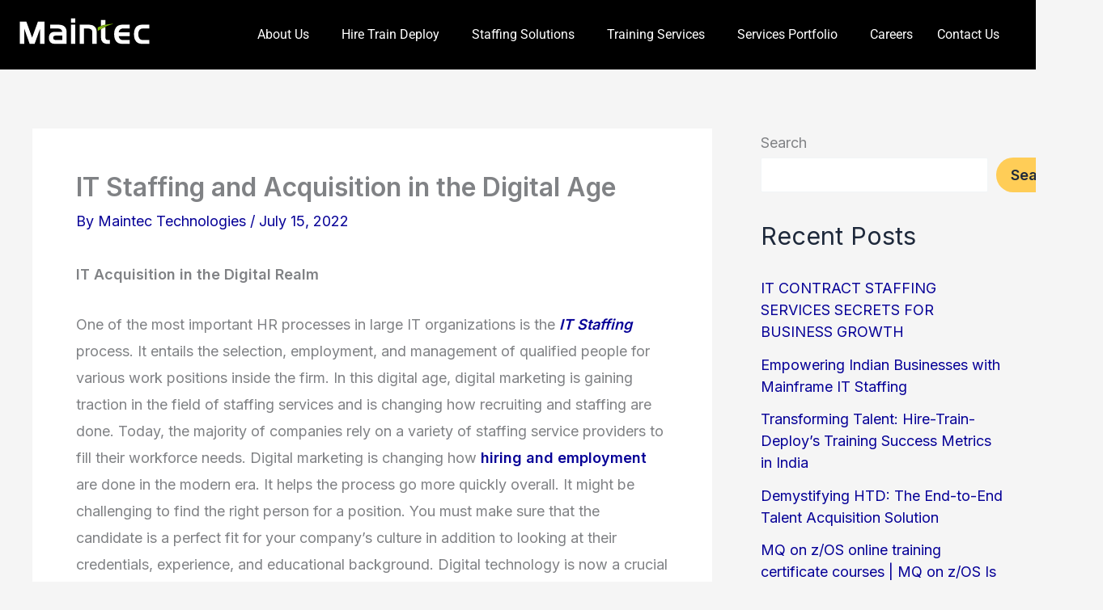

--- FILE ---
content_type: text/css
request_url: https://maintec.in/wp-content/uploads/elementor/css/post-1502.css?ver=1767720031
body_size: 996
content:
.elementor-1502 .elementor-element.elementor-element-0fab603:not(.elementor-motion-effects-element-type-background) > .elementor-widget-wrap, .elementor-1502 .elementor-element.elementor-element-0fab603 > .elementor-widget-wrap > .elementor-motion-effects-container > .elementor-motion-effects-layer{background-color:#000000;}.elementor-1502 .elementor-element.elementor-element-0fab603 > .elementor-element-populated{transition:background 0.3s, border 0.3s, border-radius 0.3s, box-shadow 0.3s;}.elementor-1502 .elementor-element.elementor-element-0fab603 > .elementor-element-populated > .elementor-background-overlay{transition:background 0.3s, border-radius 0.3s, opacity 0.3s;}.elementor-1502 .elementor-element.elementor-element-8411310.elementor-column > .elementor-widget-wrap{justify-content:flex-start;}.elementor-widget-image .widget-image-caption{color:var( --e-global-color-text );font-family:var( --e-global-typography-text-font-family ), Sans-serif;font-weight:var( --e-global-typography-text-font-weight );}.elementor-1502 .elementor-element.elementor-element-2caeb7c.elementor-column > .elementor-widget-wrap{justify-content:center;}.elementor-widget-navigation-menu .menu-item a.hfe-menu-item.elementor-button{background-color:var( --e-global-color-accent );font-family:var( --e-global-typography-accent-font-family ), Sans-serif;font-weight:var( --e-global-typography-accent-font-weight );}.elementor-widget-navigation-menu .menu-item a.hfe-menu-item.elementor-button:hover{background-color:var( --e-global-color-accent );}.elementor-widget-navigation-menu a.hfe-menu-item, .elementor-widget-navigation-menu a.hfe-sub-menu-item{font-family:var( --e-global-typography-primary-font-family ), Sans-serif;font-weight:var( --e-global-typography-primary-font-weight );}.elementor-widget-navigation-menu .menu-item a.hfe-menu-item, .elementor-widget-navigation-menu .sub-menu a.hfe-sub-menu-item{color:var( --e-global-color-text );}.elementor-widget-navigation-menu .menu-item a.hfe-menu-item:hover,
								.elementor-widget-navigation-menu .sub-menu a.hfe-sub-menu-item:hover,
								.elementor-widget-navigation-menu .menu-item.current-menu-item a.hfe-menu-item,
								.elementor-widget-navigation-menu .menu-item a.hfe-menu-item.highlighted,
								.elementor-widget-navigation-menu .menu-item a.hfe-menu-item:focus{color:var( --e-global-color-accent );}.elementor-widget-navigation-menu .hfe-nav-menu-layout:not(.hfe-pointer__framed) .menu-item.parent a.hfe-menu-item:before,
								.elementor-widget-navigation-menu .hfe-nav-menu-layout:not(.hfe-pointer__framed) .menu-item.parent a.hfe-menu-item:after{background-color:var( --e-global-color-accent );}.elementor-widget-navigation-menu .hfe-nav-menu-layout:not(.hfe-pointer__framed) .menu-item.parent .sub-menu .hfe-has-submenu-container a:after{background-color:var( --e-global-color-accent );}.elementor-widget-navigation-menu .hfe-pointer__framed .menu-item.parent a.hfe-menu-item:before,
								.elementor-widget-navigation-menu .hfe-pointer__framed .menu-item.parent a.hfe-menu-item:after{border-color:var( --e-global-color-accent );}
							.elementor-widget-navigation-menu .sub-menu li a.hfe-sub-menu-item,
							.elementor-widget-navigation-menu nav.hfe-dropdown li a.hfe-sub-menu-item,
							.elementor-widget-navigation-menu nav.hfe-dropdown li a.hfe-menu-item,
							.elementor-widget-navigation-menu nav.hfe-dropdown-expandible li a.hfe-menu-item,
							.elementor-widget-navigation-menu nav.hfe-dropdown-expandible li a.hfe-sub-menu-item{font-family:var( --e-global-typography-accent-font-family ), Sans-serif;font-weight:var( --e-global-typography-accent-font-weight );}.elementor-1502 .elementor-element.elementor-element-dd79d9d .menu-item a.hfe-menu-item{padding-left:15px;padding-right:15px;}.elementor-1502 .elementor-element.elementor-element-dd79d9d .menu-item a.hfe-sub-menu-item{padding-left:calc( 15px + 20px );padding-right:15px;}.elementor-1502 .elementor-element.elementor-element-dd79d9d .hfe-nav-menu__layout-vertical .menu-item ul ul a.hfe-sub-menu-item{padding-left:calc( 15px + 40px );padding-right:15px;}.elementor-1502 .elementor-element.elementor-element-dd79d9d .hfe-nav-menu__layout-vertical .menu-item ul ul ul a.hfe-sub-menu-item{padding-left:calc( 15px + 60px );padding-right:15px;}.elementor-1502 .elementor-element.elementor-element-dd79d9d .hfe-nav-menu__layout-vertical .menu-item ul ul ul ul a.hfe-sub-menu-item{padding-left:calc( 15px + 80px );padding-right:15px;}.elementor-1502 .elementor-element.elementor-element-dd79d9d .menu-item a.hfe-menu-item, .elementor-1502 .elementor-element.elementor-element-dd79d9d .menu-item a.hfe-sub-menu-item{padding-top:15px;padding-bottom:15px;}.elementor-1502 .elementor-element.elementor-element-dd79d9d ul.sub-menu{width:200px;}.elementor-1502 .elementor-element.elementor-element-dd79d9d .sub-menu li a.hfe-sub-menu-item,
						.elementor-1502 .elementor-element.elementor-element-dd79d9d nav.hfe-dropdown li a.hfe-menu-item,
						.elementor-1502 .elementor-element.elementor-element-dd79d9d nav.hfe-dropdown-expandible li a.hfe-menu-item{padding-left:19px;padding-right:19px;}.elementor-1502 .elementor-element.elementor-element-dd79d9d nav.hfe-dropdown-expandible a.hfe-sub-menu-item,
						.elementor-1502 .elementor-element.elementor-element-dd79d9d nav.hfe-dropdown li a.hfe-sub-menu-item{padding-left:calc( 19px + 20px );padding-right:19px;}.elementor-1502 .elementor-element.elementor-element-dd79d9d .hfe-dropdown .menu-item ul ul a.hfe-sub-menu-item,
						.elementor-1502 .elementor-element.elementor-element-dd79d9d .hfe-dropdown-expandible .menu-item ul ul a.hfe-sub-menu-item{padding-left:calc( 19px + 40px );padding-right:19px;}.elementor-1502 .elementor-element.elementor-element-dd79d9d .hfe-dropdown .menu-item ul ul ul a.hfe-sub-menu-item,
						.elementor-1502 .elementor-element.elementor-element-dd79d9d .hfe-dropdown-expandible .menu-item ul ul ul a.hfe-sub-menu-item{padding-left:calc( 19px + 60px );padding-right:19px;}.elementor-1502 .elementor-element.elementor-element-dd79d9d .hfe-dropdown .menu-item ul ul ul ul a.hfe-sub-menu-item,
						.elementor-1502 .elementor-element.elementor-element-dd79d9d .hfe-dropdown-expandible .menu-item ul ul ul ul a.hfe-sub-menu-item{padding-left:calc( 19px + 80px );padding-right:19px;}.elementor-1502 .elementor-element.elementor-element-dd79d9d .sub-menu a.hfe-sub-menu-item,
						 .elementor-1502 .elementor-element.elementor-element-dd79d9d nav.hfe-dropdown li a.hfe-menu-item,
						 .elementor-1502 .elementor-element.elementor-element-dd79d9d nav.hfe-dropdown li a.hfe-sub-menu-item,
						 .elementor-1502 .elementor-element.elementor-element-dd79d9d nav.hfe-dropdown-expandible li a.hfe-menu-item,
						 .elementor-1502 .elementor-element.elementor-element-dd79d9d nav.hfe-dropdown-expandible li a.hfe-sub-menu-item{padding-top:15px;padding-bottom:15px;}.elementor-1502 .elementor-element.elementor-element-dd79d9d nav.hfe-nav-menu__layout-horizontal:not(.hfe-dropdown) ul.sub-menu, .elementor-1502 .elementor-element.elementor-element-dd79d9d nav.hfe-nav-menu__layout-expandible.menu-is-active, .elementor-1502 .elementor-element.elementor-element-dd79d9d nav.hfe-nav-menu__layout-vertical:not(.hfe-dropdown) ul.sub-menu{margin-top:0px;}.elementor-1502 .elementor-element.elementor-element-dd79d9d .hfe-dropdown.menu-is-active{margin-top:0px;}.elementor-1502 .elementor-element.elementor-element-dd79d9d .hfe-nav-menu__toggle{margin-left:auto;}.elementor-1502 .elementor-element.elementor-element-dd79d9d a.hfe-menu-item, .elementor-1502 .elementor-element.elementor-element-dd79d9d a.hfe-sub-menu-item{font-family:"Roboto", Sans-serif;font-size:16px;font-weight:400;}.elementor-1502 .elementor-element.elementor-element-dd79d9d .menu-item a.hfe-menu-item, .elementor-1502 .elementor-element.elementor-element-dd79d9d .sub-menu a.hfe-sub-menu-item{color:#FFFFFF;}.elementor-1502 .elementor-element.elementor-element-dd79d9d .menu-item a.hfe-menu-item:hover,
								.elementor-1502 .elementor-element.elementor-element-dd79d9d .sub-menu a.hfe-sub-menu-item:hover,
								.elementor-1502 .elementor-element.elementor-element-dd79d9d .menu-item.current-menu-item a.hfe-menu-item,
								.elementor-1502 .elementor-element.elementor-element-dd79d9d .menu-item a.hfe-menu-item.highlighted,
								.elementor-1502 .elementor-element.elementor-element-dd79d9d .menu-item a.hfe-menu-item:focus{color:#FFFFFF;}.elementor-1502 .elementor-element.elementor-element-dd79d9d .sub-menu a.hfe-sub-menu-item,
								.elementor-1502 .elementor-element.elementor-element-dd79d9d .elementor-menu-toggle,
								.elementor-1502 .elementor-element.elementor-element-dd79d9d nav.hfe-dropdown li a.hfe-menu-item,
								.elementor-1502 .elementor-element.elementor-element-dd79d9d nav.hfe-dropdown li a.hfe-sub-menu-item,
								.elementor-1502 .elementor-element.elementor-element-dd79d9d nav.hfe-dropdown-expandible li a.hfe-menu-item,
								.elementor-1502 .elementor-element.elementor-element-dd79d9d nav.hfe-dropdown-expandible li a.hfe-sub-menu-item{color:#FFFFFF;}.elementor-1502 .elementor-element.elementor-element-dd79d9d .sub-menu,
								.elementor-1502 .elementor-element.elementor-element-dd79d9d nav.hfe-dropdown,
								.elementor-1502 .elementor-element.elementor-element-dd79d9d nav.hfe-dropdown-expandible,
								.elementor-1502 .elementor-element.elementor-element-dd79d9d nav.hfe-dropdown .menu-item a.hfe-menu-item,
								.elementor-1502 .elementor-element.elementor-element-dd79d9d nav.hfe-dropdown .menu-item a.hfe-sub-menu-item{background-color:#000000;}.elementor-1502 .elementor-element.elementor-element-dd79d9d .sub-menu a.hfe-sub-menu-item:hover,
								.elementor-1502 .elementor-element.elementor-element-dd79d9d .elementor-menu-toggle:hover,
								.elementor-1502 .elementor-element.elementor-element-dd79d9d nav.hfe-dropdown li a.hfe-menu-item:hover,
								.elementor-1502 .elementor-element.elementor-element-dd79d9d nav.hfe-dropdown li a.hfe-sub-menu-item:hover,
								.elementor-1502 .elementor-element.elementor-element-dd79d9d nav.hfe-dropdown-expandible li a.hfe-menu-item:hover,
								.elementor-1502 .elementor-element.elementor-element-dd79d9d nav.hfe-dropdown-expandible li a.hfe-sub-menu-item:hover{color:#090909;}.elementor-1502 .elementor-element.elementor-element-dd79d9d .sub-menu a.hfe-sub-menu-item:hover,
								.elementor-1502 .elementor-element.elementor-element-dd79d9d nav.hfe-dropdown li a.hfe-menu-item:hover,
								.elementor-1502 .elementor-element.elementor-element-dd79d9d nav.hfe-dropdown li a.hfe-sub-menu-item:hover,
								.elementor-1502 .elementor-element.elementor-element-dd79d9d nav.hfe-dropdown-expandible li a.hfe-menu-item:hover,
								.elementor-1502 .elementor-element.elementor-element-dd79d9d nav.hfe-dropdown-expandible li a.hfe-sub-menu-item:hover{background-color:#FFFFFF;}
							.elementor-1502 .elementor-element.elementor-element-dd79d9d .sub-menu li a.hfe-sub-menu-item,
							.elementor-1502 .elementor-element.elementor-element-dd79d9d nav.hfe-dropdown li a.hfe-sub-menu-item,
							.elementor-1502 .elementor-element.elementor-element-dd79d9d nav.hfe-dropdown li a.hfe-menu-item,
							.elementor-1502 .elementor-element.elementor-element-dd79d9d nav.hfe-dropdown-expandible li a.hfe-menu-item,
							.elementor-1502 .elementor-element.elementor-element-dd79d9d nav.hfe-dropdown-expandible li a.hfe-sub-menu-item{font-family:"Roboto", Sans-serif;font-size:14px;font-weight:400;}.elementor-1502 .elementor-element.elementor-element-dd79d9d nav.hfe-nav-menu__layout-horizontal .sub-menu,
							.elementor-1502 .elementor-element.elementor-element-dd79d9d nav:not(.hfe-nav-menu__layout-horizontal) .sub-menu.sub-menu-open,
							.elementor-1502 .elementor-element.elementor-element-dd79d9d nav.hfe-dropdown .hfe-nav-menu,
						 	.elementor-1502 .elementor-element.elementor-element-dd79d9d nav.hfe-dropdown-expandible .hfe-nav-menu{border-style:none;}.elementor-1502 .elementor-element.elementor-element-dd79d9d .sub-menu li.menu-item:not(:last-child),
						.elementor-1502 .elementor-element.elementor-element-dd79d9d nav.hfe-dropdown li.menu-item:not(:last-child),
						.elementor-1502 .elementor-element.elementor-element-dd79d9d nav.hfe-dropdown-expandible li.menu-item:not(:last-child){border-bottom-style:none;}.elementor-1502 .elementor-element.elementor-element-dd79d9d div.hfe-nav-menu-icon{color:#FFFFFF;}.elementor-1502 .elementor-element.elementor-element-dd79d9d div.hfe-nav-menu-icon svg{fill:#FFFFFF;}.elementor-1502 .elementor-element.elementor-element-dd79d9d .hfe-nav-menu-icon{background-color:#6F4D4D00;padding:0.35em;}@media(max-width:767px){.elementor-1502 .elementor-element.elementor-element-8411310{width:60%;}.elementor-1502 .elementor-element.elementor-element-2caeb7c{width:40%;}}@media(min-width:768px){.elementor-1502 .elementor-element.elementor-element-8411310{width:15%;}.elementor-1502 .elementor-element.elementor-element-2caeb7c{width:85%;}}

--- FILE ---
content_type: text/css
request_url: https://maintec.in/wp-content/uploads/elementor/css/post-144.css?ver=1767720031
body_size: 1511
content:
.elementor-144 .elementor-element.elementor-element-17d5506:not(.elementor-motion-effects-element-type-background), .elementor-144 .elementor-element.elementor-element-17d5506 > .elementor-motion-effects-container > .elementor-motion-effects-layer{background-color:#222222;}.elementor-144 .elementor-element.elementor-element-17d5506{transition:background 0.3s, border 0.3s, border-radius 0.3s, box-shadow 0.3s;padding:50px 0px 50px 0px;}.elementor-144 .elementor-element.elementor-element-17d5506 > .elementor-background-overlay{transition:background 0.3s, border-radius 0.3s, opacity 0.3s;}.elementor-bc-flex-widget .elementor-144 .elementor-element.elementor-element-848c5f4.elementor-column .elementor-widget-wrap{align-items:flex-start;}.elementor-144 .elementor-element.elementor-element-848c5f4.elementor-column.elementor-element[data-element_type="column"] > .elementor-widget-wrap.elementor-element-populated{align-content:flex-start;align-items:flex-start;}.elementor-widget-heading .elementor-heading-title{font-family:var( --e-global-typography-primary-font-family ), Sans-serif;font-weight:var( --e-global-typography-primary-font-weight );color:var( --e-global-color-primary );}.elementor-144 .elementor-element.elementor-element-4f8fab6 .elementor-heading-title{font-family:"Roboto", Sans-serif;font-size:24px;font-weight:600;color:#FFFFFF;}.elementor-widget-icon-list .elementor-icon-list-item:not(:last-child):after{border-color:var( --e-global-color-text );}.elementor-widget-icon-list .elementor-icon-list-icon i{color:var( --e-global-color-primary );}.elementor-widget-icon-list .elementor-icon-list-icon svg{fill:var( --e-global-color-primary );}.elementor-widget-icon-list .elementor-icon-list-item > .elementor-icon-list-text, .elementor-widget-icon-list .elementor-icon-list-item > a{font-family:var( --e-global-typography-text-font-family ), Sans-serif;font-weight:var( --e-global-typography-text-font-weight );}.elementor-widget-icon-list .elementor-icon-list-text{color:var( --e-global-color-secondary );}.elementor-144 .elementor-element.elementor-element-48b6210 .elementor-icon-list-items:not(.elementor-inline-items) .elementor-icon-list-item:not(:last-child){padding-block-end:calc(6px/2);}.elementor-144 .elementor-element.elementor-element-48b6210 .elementor-icon-list-items:not(.elementor-inline-items) .elementor-icon-list-item:not(:first-child){margin-block-start:calc(6px/2);}.elementor-144 .elementor-element.elementor-element-48b6210 .elementor-icon-list-items.elementor-inline-items .elementor-icon-list-item{margin-inline:calc(6px/2);}.elementor-144 .elementor-element.elementor-element-48b6210 .elementor-icon-list-items.elementor-inline-items{margin-inline:calc(-6px/2);}.elementor-144 .elementor-element.elementor-element-48b6210 .elementor-icon-list-items.elementor-inline-items .elementor-icon-list-item:after{inset-inline-end:calc(-6px/2);}.elementor-144 .elementor-element.elementor-element-48b6210 .elementor-icon-list-icon i{color:#FFFFFF;transition:color 0.3s;}.elementor-144 .elementor-element.elementor-element-48b6210 .elementor-icon-list-icon svg{fill:#FFFFFF;transition:fill 0.3s;}.elementor-144 .elementor-element.elementor-element-48b6210{--e-icon-list-icon-size:14px;--icon-vertical-offset:0px;}.elementor-144 .elementor-element.elementor-element-48b6210 .elementor-icon-list-item > .elementor-icon-list-text, .elementor-144 .elementor-element.elementor-element-48b6210 .elementor-icon-list-item > a{font-family:"Roboto", Sans-serif;font-size:16px;font-weight:400;}.elementor-144 .elementor-element.elementor-element-48b6210 .elementor-icon-list-text{text-shadow:0px 0px 10px rgba(255, 255, 255, 0.3);color:#FFFFFF;transition:color 0.3s;}.elementor-144 .elementor-element.elementor-element-de07f7b .elementor-heading-title{font-family:"Roboto", Sans-serif;font-size:24px;font-weight:600;color:#FFFFFF;}.elementor-144 .elementor-element.elementor-element-3f471b5 .elementor-icon-list-items:not(.elementor-inline-items) .elementor-icon-list-item:not(:last-child){padding-block-end:calc(6px/2);}.elementor-144 .elementor-element.elementor-element-3f471b5 .elementor-icon-list-items:not(.elementor-inline-items) .elementor-icon-list-item:not(:first-child){margin-block-start:calc(6px/2);}.elementor-144 .elementor-element.elementor-element-3f471b5 .elementor-icon-list-items.elementor-inline-items .elementor-icon-list-item{margin-inline:calc(6px/2);}.elementor-144 .elementor-element.elementor-element-3f471b5 .elementor-icon-list-items.elementor-inline-items{margin-inline:calc(-6px/2);}.elementor-144 .elementor-element.elementor-element-3f471b5 .elementor-icon-list-items.elementor-inline-items .elementor-icon-list-item:after{inset-inline-end:calc(-6px/2);}.elementor-144 .elementor-element.elementor-element-3f471b5 .elementor-icon-list-icon i{color:#FFFFFF;transition:color 0.3s;}.elementor-144 .elementor-element.elementor-element-3f471b5 .elementor-icon-list-icon svg{fill:#FFFFFF;transition:fill 0.3s;}.elementor-144 .elementor-element.elementor-element-3f471b5{--e-icon-list-icon-size:14px;--icon-vertical-offset:0px;}.elementor-144 .elementor-element.elementor-element-3f471b5 .elementor-icon-list-item > .elementor-icon-list-text, .elementor-144 .elementor-element.elementor-element-3f471b5 .elementor-icon-list-item > a{font-family:"Roboto", Sans-serif;font-size:16px;font-weight:400;}.elementor-144 .elementor-element.elementor-element-3f471b5 .elementor-icon-list-text{text-shadow:0px 0px 10px rgba(255, 255, 255, 0.3);color:#FFFFFF;transition:color 0.3s;}.elementor-bc-flex-widget .elementor-144 .elementor-element.elementor-element-16e2a38.elementor-column .elementor-widget-wrap{align-items:flex-start;}.elementor-144 .elementor-element.elementor-element-16e2a38.elementor-column.elementor-element[data-element_type="column"] > .elementor-widget-wrap.elementor-element-populated{align-content:flex-start;align-items:flex-start;}.elementor-144 .elementor-element.elementor-element-16e2a38.elementor-column > .elementor-widget-wrap{justify-content:flex-start;}.elementor-144 .elementor-element.elementor-element-7423c5f .elementor-heading-title{font-family:"Roboto", Sans-serif;font-size:24px;font-weight:600;color:#FFFFFF;}.elementor-144 .elementor-element.elementor-element-5f3ee67 .elementor-icon-list-items:not(.elementor-inline-items) .elementor-icon-list-item:not(:last-child){padding-block-end:calc(6px/2);}.elementor-144 .elementor-element.elementor-element-5f3ee67 .elementor-icon-list-items:not(.elementor-inline-items) .elementor-icon-list-item:not(:first-child){margin-block-start:calc(6px/2);}.elementor-144 .elementor-element.elementor-element-5f3ee67 .elementor-icon-list-items.elementor-inline-items .elementor-icon-list-item{margin-inline:calc(6px/2);}.elementor-144 .elementor-element.elementor-element-5f3ee67 .elementor-icon-list-items.elementor-inline-items{margin-inline:calc(-6px/2);}.elementor-144 .elementor-element.elementor-element-5f3ee67 .elementor-icon-list-items.elementor-inline-items .elementor-icon-list-item:after{inset-inline-end:calc(-6px/2);}.elementor-144 .elementor-element.elementor-element-5f3ee67 .elementor-icon-list-icon i{color:#FFFFFF;transition:color 0.3s;}.elementor-144 .elementor-element.elementor-element-5f3ee67 .elementor-icon-list-icon svg{fill:#FFFFFF;transition:fill 0.3s;}.elementor-144 .elementor-element.elementor-element-5f3ee67{--e-icon-list-icon-size:14px;--icon-vertical-offset:0px;}.elementor-144 .elementor-element.elementor-element-5f3ee67 .elementor-icon-list-item > .elementor-icon-list-text, .elementor-144 .elementor-element.elementor-element-5f3ee67 .elementor-icon-list-item > a{font-family:"Roboto", Sans-serif;font-size:16px;font-weight:400;}.elementor-144 .elementor-element.elementor-element-5f3ee67 .elementor-icon-list-text{text-shadow:0px 0px 10px rgba(255, 255, 255, 0.3);color:#FFFFFF;transition:color 0.3s;}.elementor-144 .elementor-element.elementor-element-501998f .elementor-heading-title{font-family:"Roboto", Sans-serif;font-size:24px;font-weight:600;color:#FFFFFF;}.elementor-144 .elementor-element.elementor-element-862a571 .elementor-icon-list-items:not(.elementor-inline-items) .elementor-icon-list-item:not(:last-child){padding-block-end:calc(6px/2);}.elementor-144 .elementor-element.elementor-element-862a571 .elementor-icon-list-items:not(.elementor-inline-items) .elementor-icon-list-item:not(:first-child){margin-block-start:calc(6px/2);}.elementor-144 .elementor-element.elementor-element-862a571 .elementor-icon-list-items.elementor-inline-items .elementor-icon-list-item{margin-inline:calc(6px/2);}.elementor-144 .elementor-element.elementor-element-862a571 .elementor-icon-list-items.elementor-inline-items{margin-inline:calc(-6px/2);}.elementor-144 .elementor-element.elementor-element-862a571 .elementor-icon-list-items.elementor-inline-items .elementor-icon-list-item:after{inset-inline-end:calc(-6px/2);}.elementor-144 .elementor-element.elementor-element-862a571 .elementor-icon-list-icon i{color:#FFFFFF;transition:color 0.3s;}.elementor-144 .elementor-element.elementor-element-862a571 .elementor-icon-list-icon svg{fill:#FFFFFF;transition:fill 0.3s;}.elementor-144 .elementor-element.elementor-element-862a571{--e-icon-list-icon-size:14px;--icon-vertical-offset:0px;}.elementor-144 .elementor-element.elementor-element-862a571 .elementor-icon-list-item > .elementor-icon-list-text, .elementor-144 .elementor-element.elementor-element-862a571 .elementor-icon-list-item > a{font-family:"Roboto", Sans-serif;font-size:16px;font-weight:400;}.elementor-144 .elementor-element.elementor-element-862a571 .elementor-icon-list-text{text-shadow:0px 0px 10px rgba(255, 255, 255, 0.3);color:#FFFFFF;transition:color 0.3s;}.elementor-bc-flex-widget .elementor-144 .elementor-element.elementor-element-ead1e02.elementor-column .elementor-widget-wrap{align-items:flex-start;}.elementor-144 .elementor-element.elementor-element-ead1e02.elementor-column.elementor-element[data-element_type="column"] > .elementor-widget-wrap.elementor-element-populated{align-content:flex-start;align-items:flex-start;}.elementor-144 .elementor-element.elementor-element-ead1e02.elementor-column > .elementor-widget-wrap{justify-content:flex-start;}.elementor-144 .elementor-element.elementor-element-8f73b5e .elementor-heading-title{font-family:"Roboto", Sans-serif;font-size:24px;font-weight:600;color:#FFFFFF;}.elementor-144 .elementor-element.elementor-element-f866db3 .elementor-icon-list-items:not(.elementor-inline-items) .elementor-icon-list-item:not(:last-child){padding-block-end:calc(6px/2);}.elementor-144 .elementor-element.elementor-element-f866db3 .elementor-icon-list-items:not(.elementor-inline-items) .elementor-icon-list-item:not(:first-child){margin-block-start:calc(6px/2);}.elementor-144 .elementor-element.elementor-element-f866db3 .elementor-icon-list-items.elementor-inline-items .elementor-icon-list-item{margin-inline:calc(6px/2);}.elementor-144 .elementor-element.elementor-element-f866db3 .elementor-icon-list-items.elementor-inline-items{margin-inline:calc(-6px/2);}.elementor-144 .elementor-element.elementor-element-f866db3 .elementor-icon-list-items.elementor-inline-items .elementor-icon-list-item:after{inset-inline-end:calc(-6px/2);}.elementor-144 .elementor-element.elementor-element-f866db3 .elementor-icon-list-icon i{color:#FFFFFF;transition:color 0.3s;}.elementor-144 .elementor-element.elementor-element-f866db3 .elementor-icon-list-icon svg{fill:#FFFFFF;transition:fill 0.3s;}.elementor-144 .elementor-element.elementor-element-f866db3{--e-icon-list-icon-size:14px;--icon-vertical-offset:0px;}.elementor-144 .elementor-element.elementor-element-f866db3 .elementor-icon-list-item > .elementor-icon-list-text, .elementor-144 .elementor-element.elementor-element-f866db3 .elementor-icon-list-item > a{font-family:"Roboto", Sans-serif;font-size:16px;font-weight:400;}.elementor-144 .elementor-element.elementor-element-f866db3 .elementor-icon-list-text{text-shadow:0px 0px 10px rgba(255, 255, 255, 0.3);color:#FFFFFF;transition:color 0.3s;}.elementor-144 .elementor-element.elementor-element-2b0c78b .elementor-heading-title{font-family:"Roboto", Sans-serif;font-size:24px;font-weight:600;color:#FFFFFF;}.elementor-144 .elementor-element.elementor-element-2e49dbf .elementor-icon-list-items:not(.elementor-inline-items) .elementor-icon-list-item:not(:last-child){padding-block-end:calc(6px/2);}.elementor-144 .elementor-element.elementor-element-2e49dbf .elementor-icon-list-items:not(.elementor-inline-items) .elementor-icon-list-item:not(:first-child){margin-block-start:calc(6px/2);}.elementor-144 .elementor-element.elementor-element-2e49dbf .elementor-icon-list-items.elementor-inline-items .elementor-icon-list-item{margin-inline:calc(6px/2);}.elementor-144 .elementor-element.elementor-element-2e49dbf .elementor-icon-list-items.elementor-inline-items{margin-inline:calc(-6px/2);}.elementor-144 .elementor-element.elementor-element-2e49dbf .elementor-icon-list-items.elementor-inline-items .elementor-icon-list-item:after{inset-inline-end:calc(-6px/2);}.elementor-144 .elementor-element.elementor-element-2e49dbf .elementor-icon-list-icon i{color:#FFFFFF;transition:color 0.3s;}.elementor-144 .elementor-element.elementor-element-2e49dbf .elementor-icon-list-icon svg{fill:#FFFFFF;transition:fill 0.3s;}.elementor-144 .elementor-element.elementor-element-2e49dbf{--e-icon-list-icon-size:14px;--icon-vertical-offset:0px;}.elementor-144 .elementor-element.elementor-element-2e49dbf .elementor-icon-list-item > .elementor-icon-list-text, .elementor-144 .elementor-element.elementor-element-2e49dbf .elementor-icon-list-item > a{font-family:"Roboto", Sans-serif;font-size:16px;font-weight:400;}.elementor-144 .elementor-element.elementor-element-2e49dbf .elementor-icon-list-text{text-shadow:0px 0px 10px rgba(255, 255, 255, 0.3);color:#FFFFFF;transition:color 0.3s;}.elementor-144 .elementor-element.elementor-element-2f56961 .elementor-heading-title{font-family:"Roboto", Sans-serif;font-size:24px;font-weight:600;color:#FFFFFF;}.elementor-widget-icon-box.elementor-view-stacked .elementor-icon{background-color:var( --e-global-color-primary );}.elementor-widget-icon-box.elementor-view-framed .elementor-icon, .elementor-widget-icon-box.elementor-view-default .elementor-icon{fill:var( --e-global-color-primary );color:var( --e-global-color-primary );border-color:var( --e-global-color-primary );}.elementor-widget-icon-box .elementor-icon-box-title, .elementor-widget-icon-box .elementor-icon-box-title a{font-family:var( --e-global-typography-primary-font-family ), Sans-serif;font-weight:var( --e-global-typography-primary-font-weight );}.elementor-widget-icon-box .elementor-icon-box-title{color:var( --e-global-color-primary );}.elementor-widget-icon-box:has(:hover) .elementor-icon-box-title,
					 .elementor-widget-icon-box:has(:focus) .elementor-icon-box-title{color:var( --e-global-color-primary );}.elementor-widget-icon-box .elementor-icon-box-description{font-family:var( --e-global-typography-text-font-family ), Sans-serif;font-weight:var( --e-global-typography-text-font-weight );color:var( --e-global-color-text );}.elementor-144 .elementor-element.elementor-element-6d9d848 .elementor-icon-box-wrapper{align-items:start;gap:14px;}.elementor-144 .elementor-element.elementor-element-6d9d848.elementor-view-stacked .elementor-icon{background-color:#1A4A7D;}.elementor-144 .elementor-element.elementor-element-6d9d848.elementor-view-framed .elementor-icon, .elementor-144 .elementor-element.elementor-element-6d9d848.elementor-view-default .elementor-icon{fill:#1A4A7D;color:#1A4A7D;border-color:#1A4A7D;}.elementor-144 .elementor-element.elementor-element-6d9d848 .elementor-icon{font-size:14px;}.elementor-144 .elementor-element.elementor-element-6d9d848 .elementor-icon-box-title, .elementor-144 .elementor-element.elementor-element-6d9d848 .elementor-icon-box-title a{font-family:"Roboto", Sans-serif;font-size:16px;font-weight:600;line-height:1px;}.elementor-144 .elementor-element.elementor-element-6d9d848 .elementor-icon-box-title{color:#FFFFFF;}.elementor-144 .elementor-element.elementor-element-6d9d848 .elementor-icon-box-description{font-family:"Roboto", Sans-serif;font-size:16px;font-weight:400;line-height:19px;color:#FFFFFF;}.elementor-144 .elementor-element.elementor-element-9ea279b .elementor-icon-box-wrapper{align-items:start;gap:14px;}.elementor-144 .elementor-element.elementor-element-9ea279b.elementor-view-stacked .elementor-icon{background-color:#1A4A7D;}.elementor-144 .elementor-element.elementor-element-9ea279b.elementor-view-framed .elementor-icon, .elementor-144 .elementor-element.elementor-element-9ea279b.elementor-view-default .elementor-icon{fill:#1A4A7D;color:#1A4A7D;border-color:#1A4A7D;}.elementor-144 .elementor-element.elementor-element-9ea279b .elementor-icon{font-size:14px;}.elementor-144 .elementor-element.elementor-element-9ea279b .elementor-icon-box-title, .elementor-144 .elementor-element.elementor-element-9ea279b .elementor-icon-box-title a{font-family:"Roboto", Sans-serif;font-size:16px;font-weight:600;line-height:1px;}.elementor-144 .elementor-element.elementor-element-9ea279b .elementor-icon-box-title{color:#FFFFFF;}.elementor-144 .elementor-element.elementor-element-9ea279b .elementor-icon-box-description{font-family:"Roboto", Sans-serif;font-size:16px;font-weight:400;line-height:19px;color:#FFFFFF;}.elementor-144 .elementor-element.elementor-element-7e1d091 .elementor-icon-box-wrapper{align-items:start;gap:14px;}.elementor-144 .elementor-element.elementor-element-7e1d091.elementor-view-stacked .elementor-icon{background-color:#1A4A7D;}.elementor-144 .elementor-element.elementor-element-7e1d091.elementor-view-framed .elementor-icon, .elementor-144 .elementor-element.elementor-element-7e1d091.elementor-view-default .elementor-icon{fill:#1A4A7D;color:#1A4A7D;border-color:#1A4A7D;}.elementor-144 .elementor-element.elementor-element-7e1d091 .elementor-icon{font-size:14px;}.elementor-144 .elementor-element.elementor-element-7e1d091 .elementor-icon-box-title, .elementor-144 .elementor-element.elementor-element-7e1d091 .elementor-icon-box-title a{font-family:"Roboto", Sans-serif;font-size:14px;font-weight:600;line-height:1px;}.elementor-144 .elementor-element.elementor-element-7e1d091 .elementor-icon-box-title{color:#FFFFFF;}.elementor-144 .elementor-element.elementor-element-7e1d091 .elementor-icon-box-description{font-family:"Roboto", Sans-serif;font-size:14px;font-weight:400;line-height:19px;color:#FFFFFF;}.elementor-144 .elementor-element.elementor-element-b07e1ea .elementor-heading-title{font-family:"Roboto", Sans-serif;font-size:24px;font-weight:600;color:#FFFFFF;}.elementor-144 .elementor-element.elementor-element-5069c93 .elementor-icon-box-wrapper{align-items:start;gap:14px;}.elementor-144 .elementor-element.elementor-element-5069c93.elementor-view-stacked .elementor-icon{background-color:#1A4A7D;}.elementor-144 .elementor-element.elementor-element-5069c93.elementor-view-framed .elementor-icon, .elementor-144 .elementor-element.elementor-element-5069c93.elementor-view-default .elementor-icon{fill:#1A4A7D;color:#1A4A7D;border-color:#1A4A7D;}.elementor-144 .elementor-element.elementor-element-5069c93 .elementor-icon{font-size:14px;}.elementor-144 .elementor-element.elementor-element-5069c93 .elementor-icon-box-title, .elementor-144 .elementor-element.elementor-element-5069c93 .elementor-icon-box-title a{font-family:"Roboto", Sans-serif;font-size:16px;font-weight:600;line-height:1px;}.elementor-144 .elementor-element.elementor-element-5069c93 .elementor-icon-box-title{color:#FFFFFF;}.elementor-144 .elementor-element.elementor-element-5069c93 .elementor-icon-box-description{font-family:"Roboto", Sans-serif;font-size:16px;font-weight:400;line-height:19px;color:#FFFFFF;}.elementor-144 .elementor-element.elementor-element-159599e .elementor-icon-box-wrapper{align-items:start;gap:14px;}.elementor-144 .elementor-element.elementor-element-159599e.elementor-view-stacked .elementor-icon{background-color:#1A4A7D;}.elementor-144 .elementor-element.elementor-element-159599e.elementor-view-framed .elementor-icon, .elementor-144 .elementor-element.elementor-element-159599e.elementor-view-default .elementor-icon{fill:#1A4A7D;color:#1A4A7D;border-color:#1A4A7D;}.elementor-144 .elementor-element.elementor-element-159599e .elementor-icon{font-size:14px;}.elementor-144 .elementor-element.elementor-element-159599e .elementor-icon-box-title, .elementor-144 .elementor-element.elementor-element-159599e .elementor-icon-box-title a{font-family:"Roboto", Sans-serif;font-size:16px;font-weight:600;line-height:1px;}.elementor-144 .elementor-element.elementor-element-159599e .elementor-icon-box-title{color:#FFFFFF;}.elementor-144 .elementor-element.elementor-element-159599e .elementor-icon-box-description{font-family:"Roboto", Sans-serif;font-size:16px;font-weight:400;line-height:19px;color:#FFFFFF;}.elementor-144 .elementor-element.elementor-element-bd52cdf .elementor-icon-box-wrapper{align-items:start;gap:14px;}.elementor-144 .elementor-element.elementor-element-bd52cdf.elementor-view-stacked .elementor-icon{background-color:#1A4A7D;}.elementor-144 .elementor-element.elementor-element-bd52cdf.elementor-view-framed .elementor-icon, .elementor-144 .elementor-element.elementor-element-bd52cdf.elementor-view-default .elementor-icon{fill:#1A4A7D;color:#1A4A7D;border-color:#1A4A7D;}.elementor-144 .elementor-element.elementor-element-bd52cdf .elementor-icon{font-size:14px;}.elementor-144 .elementor-element.elementor-element-bd52cdf .elementor-icon-box-title, .elementor-144 .elementor-element.elementor-element-bd52cdf .elementor-icon-box-title a{font-family:"Roboto", Sans-serif;font-size:16px;font-weight:600;line-height:1px;}.elementor-144 .elementor-element.elementor-element-bd52cdf .elementor-icon-box-title{color:#FFFFFF;}.elementor-144 .elementor-element.elementor-element-bd52cdf .elementor-icon-box-description{font-family:"Roboto", Sans-serif;font-size:16px;font-weight:400;line-height:19px;color:#FFFFFF;}.elementor-144 .elementor-element.elementor-element-bdebaab{--grid-template-columns:repeat(0, auto);--icon-size:18px;--grid-column-gap:10px;--grid-row-gap:0px;}.elementor-144 .elementor-element.elementor-element-bdebaab .elementor-widget-container{text-align:left;}.elementor-144 .elementor-element.elementor-element-bdebaab .elementor-social-icon{background-color:#FFFFFF;}.elementor-144 .elementor-element.elementor-element-bdebaab .elementor-social-icon i{color:#000000;}.elementor-144 .elementor-element.elementor-element-bdebaab .elementor-social-icon svg{fill:#000000;}.elementor-144 .elementor-element.elementor-element-bdebaab .elementor-icon{border-radius:50px 50px 50px 50px;}.elementor-144 .elementor-element.elementor-element-4989e3a > .elementor-widget-container{margin:30px 0px 0px 0px;}.elementor-144 .elementor-element.elementor-element-4989e3a{text-align:center;}.elementor-144 .elementor-element.elementor-element-4989e3a .elementor-heading-title{font-family:"Roboto", Sans-serif;font-size:14px;font-weight:600;color:#FFFFFF;}@media(max-width:1024px){.elementor-144 .elementor-element.elementor-element-4f8fab6 .elementor-heading-title{font-size:20px;}.elementor-144 .elementor-element.elementor-element-48b6210 .elementor-icon-list-item > .elementor-icon-list-text, .elementor-144 .elementor-element.elementor-element-48b6210 .elementor-icon-list-item > a{font-size:14px;}.elementor-144 .elementor-element.elementor-element-de07f7b .elementor-heading-title{font-size:20px;}.elementor-144 .elementor-element.elementor-element-3f471b5 .elementor-icon-list-item > .elementor-icon-list-text, .elementor-144 .elementor-element.elementor-element-3f471b5 .elementor-icon-list-item > a{font-size:14px;}.elementor-144 .elementor-element.elementor-element-7423c5f .elementor-heading-title{font-size:20px;}.elementor-144 .elementor-element.elementor-element-5f3ee67 .elementor-icon-list-item > .elementor-icon-list-text, .elementor-144 .elementor-element.elementor-element-5f3ee67 .elementor-icon-list-item > a{font-size:14px;}.elementor-144 .elementor-element.elementor-element-501998f .elementor-heading-title{font-size:20px;}.elementor-144 .elementor-element.elementor-element-862a571 .elementor-icon-list-item > .elementor-icon-list-text, .elementor-144 .elementor-element.elementor-element-862a571 .elementor-icon-list-item > a{font-size:14px;}.elementor-144 .elementor-element.elementor-element-8f73b5e .elementor-heading-title{font-size:20px;}.elementor-144 .elementor-element.elementor-element-f866db3 .elementor-icon-list-item > .elementor-icon-list-text, .elementor-144 .elementor-element.elementor-element-f866db3 .elementor-icon-list-item > a{font-size:14px;}.elementor-144 .elementor-element.elementor-element-2b0c78b .elementor-heading-title{font-size:20px;}.elementor-144 .elementor-element.elementor-element-2e49dbf .elementor-icon-list-item > .elementor-icon-list-text, .elementor-144 .elementor-element.elementor-element-2e49dbf .elementor-icon-list-item > a{font-size:14px;}.elementor-144 .elementor-element.elementor-element-2f56961 .elementor-heading-title{font-size:20px;}.elementor-144 .elementor-element.elementor-element-7e1d091 .elementor-icon-box-description{font-size:15px;}.elementor-144 .elementor-element.elementor-element-b07e1ea .elementor-heading-title{font-size:20px;}}@media(max-width:767px){.elementor-144 .elementor-element.elementor-element-6d9d848 .elementor-icon-box-wrapper{text-align:start;}.elementor-144 .elementor-element.elementor-element-9ea279b .elementor-icon-box-wrapper{text-align:start;}.elementor-144 .elementor-element.elementor-element-7e1d091 .elementor-icon-box-wrapper{text-align:start;}.elementor-144 .elementor-element.elementor-element-7e1d091 .elementor-icon-box-description{font-size:16px;}.elementor-144 .elementor-element.elementor-element-5069c93 .elementor-icon-box-wrapper{text-align:start;}.elementor-144 .elementor-element.elementor-element-159599e .elementor-icon-box-wrapper{text-align:start;}.elementor-144 .elementor-element.elementor-element-bd52cdf .elementor-icon-box-wrapper{text-align:start;}}